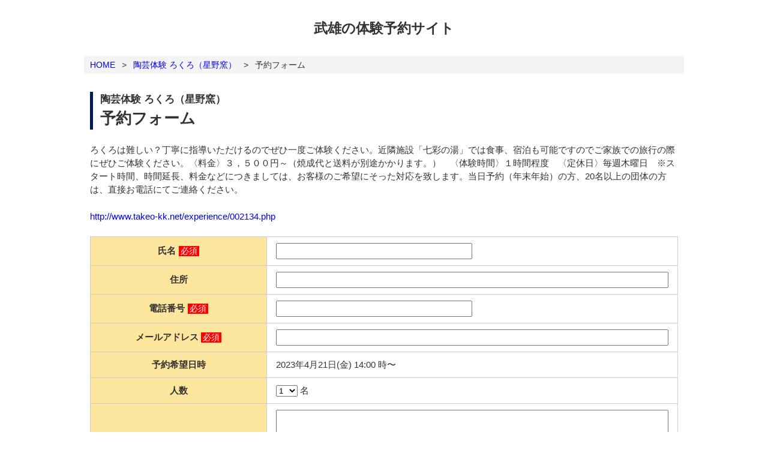

--- FILE ---
content_type: text/html; charset=UTF-8
request_url: https://takeo-yoyaku.jp/reserve/?programmeId=21&reserveDate=1682002800&reserveTime=14:00
body_size: 2141
content:
<!DOCTYPE html>
<html>
<head>
<meta charset="utf-8">
<meta name="viewport" content="width=device-width,initial-scale=1.0,minimum-scale=1.0,maximum-scale=1.0,user-scalable=no">
<meta name="format-detection" content="telephone=no">
<title>予約フォーム | 陶芸体験 ろくろ（星野窯） | 武雄の体験　予約サイト</title>
<script src="../js/jquery.min.js"></script>
<script src="../js/common.js"></script>
<link rel="stylesheet" href="./css/style.css">
</head>
<body>

<header id="globalHeader">
	<strong><a href="/">武雄の体験<br>予約サイト</a></strong></header>
<div id="path">
	<a href="../">HOME</a>
	<span>&gt;</span>
	<a href="../detail.html?programmeId=21">陶芸体験 ろくろ（星野窯）</a>
	<span>&gt;</span>
	<strong>予約フォーム</strong>
</div>
<main>
	<div id="title">
		<span>陶芸体験 ろくろ（星野窯）</span>
		<h1>予約フォーム</h1>
	</div>
	<p>ろくろは難しい？丁寧に指導いただけるのでぜひ一度ご体験ください。近隣施設「七彩の湯」では食事、宿泊も可能ですのでご家族での旅行の際にぜひご体験ください。〈料金〉３，５００円～（焼成代と送料が別途かかります。）　〈体験時間〉１時間程度　〈定休日〉毎週木曜日　※スタート時間、時間延長、料金などにつきましては、お客様のご希望にそった対応を致します。当日予約（年末年始）の方、20名以上の団体の方は、直接お電話にてご連絡ください。</p><p><a href="http://www.takeo-kk.net/experience/002134.php" target="_blank">http://www.takeo-kk.net/experience/002134.php</a></p>	<form method="post" action="./confirm.html">
	<input type="hidden" name="mode" value="regist">
	<input type="hidden" name="programmeId" value="21">
		<table cellspacing="0" cellpadding="0" border="0" id="detail" summary="予約フォーム">
			<colgroup>
				<col width="30%">
				<col width="70%">
			</colgroup>
			<tbody>
				<tr>
					<th>氏名<span>必須</span></th>
					<td><input type="text" value="" name="orderName" class="w50"></td>
				</tr>
				<tr>
					<th>住所</th>
					<td><input type="text" value="" name="orderAddress" class="w100"></td>
				</tr>
				<tr>
					<th>電話番号<span>必須</span></th>
					<td><input type="text" value="" name="orderTel" class="w50"></td>
				</tr>
				<tr>
					<th>メールアドレス<span>必須</span></th>
					<td><input type="text" value="" name="orderMail" class="w100"></td>
				</tr>
				<tr>
					<th>予約希望日時</th>
					<td>
						2023年4月21日(金) 14:00 時〜
						<input type="hidden" name="orderDate" value="1682002800">
						<input type="hidden" name="orderTime" value="14:00">
					</td>
				</tr>
				<tr>
					<th>人数</th>
					<td>
						<select name="orderHuman"><option>1</option><option>2</option><option>3</option><option>4</option><option>5</option><option>6</option><option>7</option><option>8</option><option>9</option><option>10</option><option>11</option><option>12</option><option>13</option><option>14</option><option>15</option><option>16</option><option>17</option><option>18</option><option>19</option><option>20</option></select>						名
					 </td>
				</tr>
				<tr>
					<th>要望など</th>
					<td><textarea name="orderComment"></textarea></td>
				</tr>
			</tbody>
		</table>
		<div id="button">
			<button type="submit">入力内容確認</button>
		</div>
	</form>
</main>
<footer id="globalFooter">
	<strong>一般社団法人 武雄市観光協会</strong>
	<p>
		〒843-0023 佐賀県武雄市武雄町昭和805<br>
		TEL 0954-23-7766 / FAX 0954-23-9726<br>
		E-mail <a href="mailto:info@takeo-kk.net">info@takeo-kk.net</a><br>
		<span>Takeo City Tourist Association. All Rights Reserved.</span>
	</p>
</footer>
<script async
src="https://www.googletagmanager.com/gtag/js?id=UA-141260926-1"></script>
<script>
  window.dataLayer = window.dataLayer || [];
  function gtag(){dataLayer.push(arguments);}
  gtag('js', new Date());

  gtag('config', 'UA-141260926-1');
</script>
<script src="../js/jquery.validate.min.js"></script>
<script>
$(function() {
	$('form').validate({
		rules : {
			orderName: { required: true },
			orderTel: { required: true },
			orderMail: { required: true, email: true }
		},
		messages: {
			orderName: { required: '必須入力です' },
			orderTel: { required: '必須入力です' },
			orderMail: { required: '必須入力です', email: '正しいメールアドレス形式で入力してください' }
		}
	});
});
</script>

</body>
</html>


--- FILE ---
content_type: text/css
request_url: https://takeo-yoyaku.jp/reserve/css/style.css
body_size: -12
content:
@charset "UTF-8";
@import url("../../css/style.css");

@media screen and (max-width: 767px) {
}


--- FILE ---
content_type: text/css
request_url: https://takeo-yoyaku.jp/css/style.css
body_size: 1600
content:
@charset "UTF-8";
@font-face { font-family: YuGothicM; src: local(Yu Gothic Medium); }

* { margin: 0; padding: 0; }
body { color: #333; font-family: YuGothic,YuGothicM,Meiryo,'メイリオ','ＭＳ Ｐゴシック',sans-serif; font-size: 95%; line-height: 1.5; -webkit-text-size-adjust: 100%; }
img { border: 0; vertical-align: top; -ms-interpolation-mode: bicubic; }
a { outline: none; }
a:link { color: #; text-decoration: none; }
a:visited { color: #; text-decoration: none; }
a:hover { color: #; text-decoration: underline; }
a:hover img { opacity: 0.8; }
button { background: transparent; border: none; appearance: none; cursor: pointer; outline: none; }
.clearfix:after { content: ''; display: block; clear: both; }

main label.error { margin: 0.2em 0 0 0; padding: 5px; background: #f00; color: #fff; font-size: 95%; display: block; }



/* --------------------------------------------------
	GLOBAL HEADER / グローバルヘッダ
-------------------------------------------------- */

header#globalHeader { margin: 30px auto; width: 980px; }
header#globalHeader h1, header#globalHeader strong { font-size: 150%; text-align: center; display: block; }
header#globalHeader a { color: #333; }
header#globalHeader br { display: none; }

@media screen and (max-width: 767px) {
header#globalHeader { margin: 20px 0; width: auto; }
header#globalHeader h1, header#globalHeader strong { font-size: 130%; }
header#globalHeader br { display: block; }
}

/* --------------------------------------------------
	PATH / パンくず
-------------------------------------------------- */

div#path { margin: 0 auto 30px auto; padding: 4px 10px; width: 980px; font-size: 95%; background: #f4f4f4; }
div#path span { margin: 0 0.5em; }
div#path strong { font-weight: 400; }

@media screen and (max-width: 767px) {
div#path { margin: 0 0 20px 0; width: auto; }
div#path span { margin: 0 0.3em; }
}

/* --------------------------------------------------
	MAIN / メイン
-------------------------------------------------- */

main { margin: 0 auto 50px auto; width: 980px; display: block; }
main div#title { margin: 0 0 1.5em 0; padding: 0 0 0 12px; border-left: solid 5px #001c58; }
main div#title span { font-size: 110%; font-weight: 700; }
main div#title h1 { font-size: 170%; }
main p { margin: 1.5em 0; }

@media screen and (max-width: 767px) {
main { margin: 0 10px 30px 10px; width: auto; }
main div#title span { font-size: 100%; }
main div#title h1 { font-size: 130%; }
}

/* --------------------------------------------------
		TABLE / 表
-------------------------------------------------- */

main div#wrapper { white-space: nowrap; overflow: auto; }
main div#wrapper::-webkit-scrollbar { height: 5px; }
main div#wrapper::-webkit-scrollbar-track { background: #f1f1f1; }
main div#wrapper::-webkit-scrollbar-thumb { background: #bcbcbc; }
main table { margin: 0 0 20px 0; width: 100%; border-collapse: collapse; }
main table#list th { padding: 10px 20px; background: #fce59c; border: solid 1px #ccc; }
main table#list td { padding: 8px 10px; border: solid 1px #ccc; text-align: center; }
main table#list td:nth-child(2) { text-align: left; }
main table#list td:nth-child(4) { font-size: 95%; line-height: 1.4; }
main table#date { width: 130px; float: left; }
main table#time { width: 850px; float: left; }
main table.reserve th { height: 32px; background: #fce59c; border: solid 1px #ccc; }
main table.reserve td { height: 32px; border: solid 1px #ccc; text-align: center; }
main table.reserve td.reserved { background: #e3efdc; }
main table.reserve td.unavailable { background: #ddd !important; }
main table.reserve td.sat { background: #dceaf4; }
main table.reserve td.sun { background: #fbe5d7; }
main table.reserve td a { /*height: 32px; line-height: 32px;*/ display: block; }
main table#detail th { padding: 10px 20px; background: #fce59c; border: solid 1px #ccc; }
main table#detail th span { margin: 0 0 0 0.3em; padding: 2px 3px; background: #f00; color: #fff; font-size: 90%; font-weight: 400; line-height: 1; display: inline-block; }
main table#detail td { padding: 10px 15px; border: solid 1px #ccc; }

@media screen and (max-width: 767px) {
main div#wrapper { margin: 0 0 20px 0; }
main table { margin: 0; }

main table#date { width: 120px; }
main table#time { width: 860px; }


main table#detail { margin: 0 0 20px 0; border-top: solid 1px #ccc; }
main table#detail th { padding: 10px; border-width: 0 1px; display: block; }
main table#detail td { padding: 10px; display: block; }
}

/* --------------------------------------------------
		FORM ELEMENTS / フォーム
-------------------------------------------------- */

main div#button { text-align: center; }
main button { margin: 0 0.3em; padding: 8px 24px; background: #0b69c0; border-radius: 3px; color: #fff; font-size: 90%; }
main button:hover { background: #0859a3; }
main button:active { background: #064886; }
main button.gray { background: #eee; border: solid 1px #ccc; color: #666; box-sizing: border-box; }
main button.gray:hover { background: #f4f4f4; }
main button.gray:active { background: #ddd; }
main label { margin: 0 1em 0 0; }
main input[type="checkbox"] { margin: 0 0.3em 0 0; }
main input[type="text"] { padding: 0.2em 0.5em; font-size: 100%; box-sizing: border-box; }
main input.w10 { width: 10%; }
main input.w20 { width: 20%; }
main input.w30 { width: 30%; }
main input.w40 { width: 40%; }
main input.w50 { width: 50%; }
main input.w60 { width: 60%; }
main input.w70 { width: 70%; }
main input.w80 { width: 80%; }
main input.w90 { width: 90%; }
main input.w100 { width: 100%; }
main textarea { padding: 0.2em 0.5em; width: 100%; height: 20em; display: block; box-sizing: border-box; }

@media screen and (max-width: 767px) {
}

/* --------------------------------------------------
	GLOBAL FOOTER / グローバルフッタ
-------------------------------------------------- */

footer#globalFooter { margin: 0 auto 20px auto; width: 980px; text-align: center; }
footer#globalFooter strong { font-size: 110%; }
footer#globalFooter span { font-size: 85%; }

@media screen and (max-width: 767px) {
footer#globalFooter { width: auto; font-size: 95%; }
}



--- FILE ---
content_type: application/javascript
request_url: https://takeo-yoyaku.jp/js/common.js
body_size: -57
content:
$(function() {
	$('ul.clearfix li').matchHeight();
});